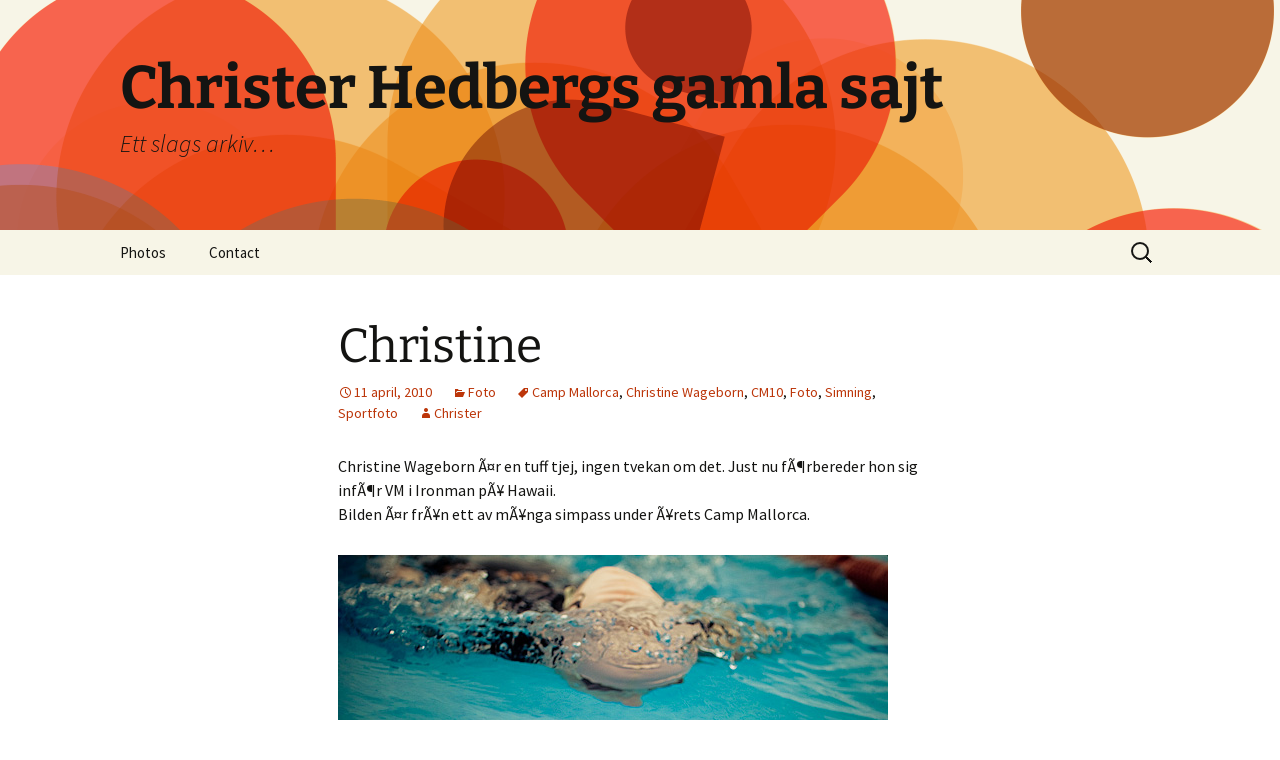

--- FILE ---
content_type: text/html; charset=UTF-8
request_url: https://old.christerhedberg.se/2010/04/christine/
body_size: 7575
content:
<!DOCTYPE html>
<html lang="sv-SE">
<head>
	<meta charset="UTF-8">
	<meta name="viewport" content="width=device-width">
	<title>Christine | Christer Hedbergs gamla sajt</title>
	<link rel="profile" href="https://gmpg.org/xfn/11">
	<link rel="pingback" href="https://old.christerhedberg.se/xmlrpc.php">
	<meta name='robots' content='max-image-preview:large' />
<link rel="alternate" type="application/rss+xml" title="Christer Hedbergs gamla sajt &raquo; Webbflöde" href="https://old.christerhedberg.se/feed/" />
<link rel="alternate" type="application/rss+xml" title="Christer Hedbergs gamla sajt &raquo; Kommentarsflöde" href="https://old.christerhedberg.se/comments/feed/" />
<link rel="alternate" type="application/rss+xml" title="Christer Hedbergs gamla sajt &raquo; Kommentarsflöde för Christine" href="https://old.christerhedberg.se/2010/04/christine/feed/" />
<script>
window._wpemojiSettings = {"baseUrl":"https:\/\/s.w.org\/images\/core\/emoji\/15.0.3\/72x72\/","ext":".png","svgUrl":"https:\/\/s.w.org\/images\/core\/emoji\/15.0.3\/svg\/","svgExt":".svg","source":{"concatemoji":"https:\/\/old.christerhedberg.se\/wp-includes\/js\/wp-emoji-release.min.js?ver=6.6.4"}};
/*! This file is auto-generated */
!function(i,n){var o,s,e;function c(e){try{var t={supportTests:e,timestamp:(new Date).valueOf()};sessionStorage.setItem(o,JSON.stringify(t))}catch(e){}}function p(e,t,n){e.clearRect(0,0,e.canvas.width,e.canvas.height),e.fillText(t,0,0);var t=new Uint32Array(e.getImageData(0,0,e.canvas.width,e.canvas.height).data),r=(e.clearRect(0,0,e.canvas.width,e.canvas.height),e.fillText(n,0,0),new Uint32Array(e.getImageData(0,0,e.canvas.width,e.canvas.height).data));return t.every(function(e,t){return e===r[t]})}function u(e,t,n){switch(t){case"flag":return n(e,"\ud83c\udff3\ufe0f\u200d\u26a7\ufe0f","\ud83c\udff3\ufe0f\u200b\u26a7\ufe0f")?!1:!n(e,"\ud83c\uddfa\ud83c\uddf3","\ud83c\uddfa\u200b\ud83c\uddf3")&&!n(e,"\ud83c\udff4\udb40\udc67\udb40\udc62\udb40\udc65\udb40\udc6e\udb40\udc67\udb40\udc7f","\ud83c\udff4\u200b\udb40\udc67\u200b\udb40\udc62\u200b\udb40\udc65\u200b\udb40\udc6e\u200b\udb40\udc67\u200b\udb40\udc7f");case"emoji":return!n(e,"\ud83d\udc26\u200d\u2b1b","\ud83d\udc26\u200b\u2b1b")}return!1}function f(e,t,n){var r="undefined"!=typeof WorkerGlobalScope&&self instanceof WorkerGlobalScope?new OffscreenCanvas(300,150):i.createElement("canvas"),a=r.getContext("2d",{willReadFrequently:!0}),o=(a.textBaseline="top",a.font="600 32px Arial",{});return e.forEach(function(e){o[e]=t(a,e,n)}),o}function t(e){var t=i.createElement("script");t.src=e,t.defer=!0,i.head.appendChild(t)}"undefined"!=typeof Promise&&(o="wpEmojiSettingsSupports",s=["flag","emoji"],n.supports={everything:!0,everythingExceptFlag:!0},e=new Promise(function(e){i.addEventListener("DOMContentLoaded",e,{once:!0})}),new Promise(function(t){var n=function(){try{var e=JSON.parse(sessionStorage.getItem(o));if("object"==typeof e&&"number"==typeof e.timestamp&&(new Date).valueOf()<e.timestamp+604800&&"object"==typeof e.supportTests)return e.supportTests}catch(e){}return null}();if(!n){if("undefined"!=typeof Worker&&"undefined"!=typeof OffscreenCanvas&&"undefined"!=typeof URL&&URL.createObjectURL&&"undefined"!=typeof Blob)try{var e="postMessage("+f.toString()+"("+[JSON.stringify(s),u.toString(),p.toString()].join(",")+"));",r=new Blob([e],{type:"text/javascript"}),a=new Worker(URL.createObjectURL(r),{name:"wpTestEmojiSupports"});return void(a.onmessage=function(e){c(n=e.data),a.terminate(),t(n)})}catch(e){}c(n=f(s,u,p))}t(n)}).then(function(e){for(var t in e)n.supports[t]=e[t],n.supports.everything=n.supports.everything&&n.supports[t],"flag"!==t&&(n.supports.everythingExceptFlag=n.supports.everythingExceptFlag&&n.supports[t]);n.supports.everythingExceptFlag=n.supports.everythingExceptFlag&&!n.supports.flag,n.DOMReady=!1,n.readyCallback=function(){n.DOMReady=!0}}).then(function(){return e}).then(function(){var e;n.supports.everything||(n.readyCallback(),(e=n.source||{}).concatemoji?t(e.concatemoji):e.wpemoji&&e.twemoji&&(t(e.twemoji),t(e.wpemoji)))}))}((window,document),window._wpemojiSettings);
</script>
<style id='wp-emoji-styles-inline-css'>

	img.wp-smiley, img.emoji {
		display: inline !important;
		border: none !important;
		box-shadow: none !important;
		height: 1em !important;
		width: 1em !important;
		margin: 0 0.07em !important;
		vertical-align: -0.1em !important;
		background: none !important;
		padding: 0 !important;
	}
</style>
<link rel='stylesheet' id='wp-block-library-css' href='https://old.christerhedberg.se/wp-includes/css/dist/block-library/style.min.css?ver=6.6.4' media='all' />
<style id='wp-block-library-theme-inline-css'>
.wp-block-audio :where(figcaption){color:#555;font-size:13px;text-align:center}.is-dark-theme .wp-block-audio :where(figcaption){color:#ffffffa6}.wp-block-audio{margin:0 0 1em}.wp-block-code{border:1px solid #ccc;border-radius:4px;font-family:Menlo,Consolas,monaco,monospace;padding:.8em 1em}.wp-block-embed :where(figcaption){color:#555;font-size:13px;text-align:center}.is-dark-theme .wp-block-embed :where(figcaption){color:#ffffffa6}.wp-block-embed{margin:0 0 1em}.blocks-gallery-caption{color:#555;font-size:13px;text-align:center}.is-dark-theme .blocks-gallery-caption{color:#ffffffa6}:root :where(.wp-block-image figcaption){color:#555;font-size:13px;text-align:center}.is-dark-theme :root :where(.wp-block-image figcaption){color:#ffffffa6}.wp-block-image{margin:0 0 1em}.wp-block-pullquote{border-bottom:4px solid;border-top:4px solid;color:currentColor;margin-bottom:1.75em}.wp-block-pullquote cite,.wp-block-pullquote footer,.wp-block-pullquote__citation{color:currentColor;font-size:.8125em;font-style:normal;text-transform:uppercase}.wp-block-quote{border-left:.25em solid;margin:0 0 1.75em;padding-left:1em}.wp-block-quote cite,.wp-block-quote footer{color:currentColor;font-size:.8125em;font-style:normal;position:relative}.wp-block-quote.has-text-align-right{border-left:none;border-right:.25em solid;padding-left:0;padding-right:1em}.wp-block-quote.has-text-align-center{border:none;padding-left:0}.wp-block-quote.is-large,.wp-block-quote.is-style-large,.wp-block-quote.is-style-plain{border:none}.wp-block-search .wp-block-search__label{font-weight:700}.wp-block-search__button{border:1px solid #ccc;padding:.375em .625em}:where(.wp-block-group.has-background){padding:1.25em 2.375em}.wp-block-separator.has-css-opacity{opacity:.4}.wp-block-separator{border:none;border-bottom:2px solid;margin-left:auto;margin-right:auto}.wp-block-separator.has-alpha-channel-opacity{opacity:1}.wp-block-separator:not(.is-style-wide):not(.is-style-dots){width:100px}.wp-block-separator.has-background:not(.is-style-dots){border-bottom:none;height:1px}.wp-block-separator.has-background:not(.is-style-wide):not(.is-style-dots){height:2px}.wp-block-table{margin:0 0 1em}.wp-block-table td,.wp-block-table th{word-break:normal}.wp-block-table :where(figcaption){color:#555;font-size:13px;text-align:center}.is-dark-theme .wp-block-table :where(figcaption){color:#ffffffa6}.wp-block-video :where(figcaption){color:#555;font-size:13px;text-align:center}.is-dark-theme .wp-block-video :where(figcaption){color:#ffffffa6}.wp-block-video{margin:0 0 1em}:root :where(.wp-block-template-part.has-background){margin-bottom:0;margin-top:0;padding:1.25em 2.375em}
</style>
<style id='classic-theme-styles-inline-css'>
/*! This file is auto-generated */
.wp-block-button__link{color:#fff;background-color:#32373c;border-radius:9999px;box-shadow:none;text-decoration:none;padding:calc(.667em + 2px) calc(1.333em + 2px);font-size:1.125em}.wp-block-file__button{background:#32373c;color:#fff;text-decoration:none}
</style>
<style id='global-styles-inline-css'>
:root{--wp--preset--aspect-ratio--square: 1;--wp--preset--aspect-ratio--4-3: 4/3;--wp--preset--aspect-ratio--3-4: 3/4;--wp--preset--aspect-ratio--3-2: 3/2;--wp--preset--aspect-ratio--2-3: 2/3;--wp--preset--aspect-ratio--16-9: 16/9;--wp--preset--aspect-ratio--9-16: 9/16;--wp--preset--color--black: #000000;--wp--preset--color--cyan-bluish-gray: #abb8c3;--wp--preset--color--white: #fff;--wp--preset--color--pale-pink: #f78da7;--wp--preset--color--vivid-red: #cf2e2e;--wp--preset--color--luminous-vivid-orange: #ff6900;--wp--preset--color--luminous-vivid-amber: #fcb900;--wp--preset--color--light-green-cyan: #7bdcb5;--wp--preset--color--vivid-green-cyan: #00d084;--wp--preset--color--pale-cyan-blue: #8ed1fc;--wp--preset--color--vivid-cyan-blue: #0693e3;--wp--preset--color--vivid-purple: #9b51e0;--wp--preset--color--dark-gray: #141412;--wp--preset--color--red: #bc360a;--wp--preset--color--medium-orange: #db572f;--wp--preset--color--light-orange: #ea9629;--wp--preset--color--yellow: #fbca3c;--wp--preset--color--dark-brown: #220e10;--wp--preset--color--medium-brown: #722d19;--wp--preset--color--light-brown: #eadaa6;--wp--preset--color--beige: #e8e5ce;--wp--preset--color--off-white: #f7f5e7;--wp--preset--gradient--vivid-cyan-blue-to-vivid-purple: linear-gradient(135deg,rgba(6,147,227,1) 0%,rgb(155,81,224) 100%);--wp--preset--gradient--light-green-cyan-to-vivid-green-cyan: linear-gradient(135deg,rgb(122,220,180) 0%,rgb(0,208,130) 100%);--wp--preset--gradient--luminous-vivid-amber-to-luminous-vivid-orange: linear-gradient(135deg,rgba(252,185,0,1) 0%,rgba(255,105,0,1) 100%);--wp--preset--gradient--luminous-vivid-orange-to-vivid-red: linear-gradient(135deg,rgba(255,105,0,1) 0%,rgb(207,46,46) 100%);--wp--preset--gradient--very-light-gray-to-cyan-bluish-gray: linear-gradient(135deg,rgb(238,238,238) 0%,rgb(169,184,195) 100%);--wp--preset--gradient--cool-to-warm-spectrum: linear-gradient(135deg,rgb(74,234,220) 0%,rgb(151,120,209) 20%,rgb(207,42,186) 40%,rgb(238,44,130) 60%,rgb(251,105,98) 80%,rgb(254,248,76) 100%);--wp--preset--gradient--blush-light-purple: linear-gradient(135deg,rgb(255,206,236) 0%,rgb(152,150,240) 100%);--wp--preset--gradient--blush-bordeaux: linear-gradient(135deg,rgb(254,205,165) 0%,rgb(254,45,45) 50%,rgb(107,0,62) 100%);--wp--preset--gradient--luminous-dusk: linear-gradient(135deg,rgb(255,203,112) 0%,rgb(199,81,192) 50%,rgb(65,88,208) 100%);--wp--preset--gradient--pale-ocean: linear-gradient(135deg,rgb(255,245,203) 0%,rgb(182,227,212) 50%,rgb(51,167,181) 100%);--wp--preset--gradient--electric-grass: linear-gradient(135deg,rgb(202,248,128) 0%,rgb(113,206,126) 100%);--wp--preset--gradient--midnight: linear-gradient(135deg,rgb(2,3,129) 0%,rgb(40,116,252) 100%);--wp--preset--gradient--autumn-brown: linear-gradient(135deg, rgba(226,45,15,1) 0%, rgba(158,25,13,1) 100%);--wp--preset--gradient--sunset-yellow: linear-gradient(135deg, rgba(233,139,41,1) 0%, rgba(238,179,95,1) 100%);--wp--preset--gradient--light-sky: linear-gradient(135deg,rgba(228,228,228,1.0) 0%,rgba(208,225,252,1.0) 100%);--wp--preset--gradient--dark-sky: linear-gradient(135deg,rgba(0,0,0,1.0) 0%,rgba(56,61,69,1.0) 100%);--wp--preset--font-size--small: 13px;--wp--preset--font-size--medium: 20px;--wp--preset--font-size--large: 36px;--wp--preset--font-size--x-large: 42px;--wp--preset--spacing--20: 0.44rem;--wp--preset--spacing--30: 0.67rem;--wp--preset--spacing--40: 1rem;--wp--preset--spacing--50: 1.5rem;--wp--preset--spacing--60: 2.25rem;--wp--preset--spacing--70: 3.38rem;--wp--preset--spacing--80: 5.06rem;--wp--preset--shadow--natural: 6px 6px 9px rgba(0, 0, 0, 0.2);--wp--preset--shadow--deep: 12px 12px 50px rgba(0, 0, 0, 0.4);--wp--preset--shadow--sharp: 6px 6px 0px rgba(0, 0, 0, 0.2);--wp--preset--shadow--outlined: 6px 6px 0px -3px rgba(255, 255, 255, 1), 6px 6px rgba(0, 0, 0, 1);--wp--preset--shadow--crisp: 6px 6px 0px rgba(0, 0, 0, 1);}:where(.is-layout-flex){gap: 0.5em;}:where(.is-layout-grid){gap: 0.5em;}body .is-layout-flex{display: flex;}.is-layout-flex{flex-wrap: wrap;align-items: center;}.is-layout-flex > :is(*, div){margin: 0;}body .is-layout-grid{display: grid;}.is-layout-grid > :is(*, div){margin: 0;}:where(.wp-block-columns.is-layout-flex){gap: 2em;}:where(.wp-block-columns.is-layout-grid){gap: 2em;}:where(.wp-block-post-template.is-layout-flex){gap: 1.25em;}:where(.wp-block-post-template.is-layout-grid){gap: 1.25em;}.has-black-color{color: var(--wp--preset--color--black) !important;}.has-cyan-bluish-gray-color{color: var(--wp--preset--color--cyan-bluish-gray) !important;}.has-white-color{color: var(--wp--preset--color--white) !important;}.has-pale-pink-color{color: var(--wp--preset--color--pale-pink) !important;}.has-vivid-red-color{color: var(--wp--preset--color--vivid-red) !important;}.has-luminous-vivid-orange-color{color: var(--wp--preset--color--luminous-vivid-orange) !important;}.has-luminous-vivid-amber-color{color: var(--wp--preset--color--luminous-vivid-amber) !important;}.has-light-green-cyan-color{color: var(--wp--preset--color--light-green-cyan) !important;}.has-vivid-green-cyan-color{color: var(--wp--preset--color--vivid-green-cyan) !important;}.has-pale-cyan-blue-color{color: var(--wp--preset--color--pale-cyan-blue) !important;}.has-vivid-cyan-blue-color{color: var(--wp--preset--color--vivid-cyan-blue) !important;}.has-vivid-purple-color{color: var(--wp--preset--color--vivid-purple) !important;}.has-black-background-color{background-color: var(--wp--preset--color--black) !important;}.has-cyan-bluish-gray-background-color{background-color: var(--wp--preset--color--cyan-bluish-gray) !important;}.has-white-background-color{background-color: var(--wp--preset--color--white) !important;}.has-pale-pink-background-color{background-color: var(--wp--preset--color--pale-pink) !important;}.has-vivid-red-background-color{background-color: var(--wp--preset--color--vivid-red) !important;}.has-luminous-vivid-orange-background-color{background-color: var(--wp--preset--color--luminous-vivid-orange) !important;}.has-luminous-vivid-amber-background-color{background-color: var(--wp--preset--color--luminous-vivid-amber) !important;}.has-light-green-cyan-background-color{background-color: var(--wp--preset--color--light-green-cyan) !important;}.has-vivid-green-cyan-background-color{background-color: var(--wp--preset--color--vivid-green-cyan) !important;}.has-pale-cyan-blue-background-color{background-color: var(--wp--preset--color--pale-cyan-blue) !important;}.has-vivid-cyan-blue-background-color{background-color: var(--wp--preset--color--vivid-cyan-blue) !important;}.has-vivid-purple-background-color{background-color: var(--wp--preset--color--vivid-purple) !important;}.has-black-border-color{border-color: var(--wp--preset--color--black) !important;}.has-cyan-bluish-gray-border-color{border-color: var(--wp--preset--color--cyan-bluish-gray) !important;}.has-white-border-color{border-color: var(--wp--preset--color--white) !important;}.has-pale-pink-border-color{border-color: var(--wp--preset--color--pale-pink) !important;}.has-vivid-red-border-color{border-color: var(--wp--preset--color--vivid-red) !important;}.has-luminous-vivid-orange-border-color{border-color: var(--wp--preset--color--luminous-vivid-orange) !important;}.has-luminous-vivid-amber-border-color{border-color: var(--wp--preset--color--luminous-vivid-amber) !important;}.has-light-green-cyan-border-color{border-color: var(--wp--preset--color--light-green-cyan) !important;}.has-vivid-green-cyan-border-color{border-color: var(--wp--preset--color--vivid-green-cyan) !important;}.has-pale-cyan-blue-border-color{border-color: var(--wp--preset--color--pale-cyan-blue) !important;}.has-vivid-cyan-blue-border-color{border-color: var(--wp--preset--color--vivid-cyan-blue) !important;}.has-vivid-purple-border-color{border-color: var(--wp--preset--color--vivid-purple) !important;}.has-vivid-cyan-blue-to-vivid-purple-gradient-background{background: var(--wp--preset--gradient--vivid-cyan-blue-to-vivid-purple) !important;}.has-light-green-cyan-to-vivid-green-cyan-gradient-background{background: var(--wp--preset--gradient--light-green-cyan-to-vivid-green-cyan) !important;}.has-luminous-vivid-amber-to-luminous-vivid-orange-gradient-background{background: var(--wp--preset--gradient--luminous-vivid-amber-to-luminous-vivid-orange) !important;}.has-luminous-vivid-orange-to-vivid-red-gradient-background{background: var(--wp--preset--gradient--luminous-vivid-orange-to-vivid-red) !important;}.has-very-light-gray-to-cyan-bluish-gray-gradient-background{background: var(--wp--preset--gradient--very-light-gray-to-cyan-bluish-gray) !important;}.has-cool-to-warm-spectrum-gradient-background{background: var(--wp--preset--gradient--cool-to-warm-spectrum) !important;}.has-blush-light-purple-gradient-background{background: var(--wp--preset--gradient--blush-light-purple) !important;}.has-blush-bordeaux-gradient-background{background: var(--wp--preset--gradient--blush-bordeaux) !important;}.has-luminous-dusk-gradient-background{background: var(--wp--preset--gradient--luminous-dusk) !important;}.has-pale-ocean-gradient-background{background: var(--wp--preset--gradient--pale-ocean) !important;}.has-electric-grass-gradient-background{background: var(--wp--preset--gradient--electric-grass) !important;}.has-midnight-gradient-background{background: var(--wp--preset--gradient--midnight) !important;}.has-small-font-size{font-size: var(--wp--preset--font-size--small) !important;}.has-medium-font-size{font-size: var(--wp--preset--font-size--medium) !important;}.has-large-font-size{font-size: var(--wp--preset--font-size--large) !important;}.has-x-large-font-size{font-size: var(--wp--preset--font-size--x-large) !important;}
:where(.wp-block-post-template.is-layout-flex){gap: 1.25em;}:where(.wp-block-post-template.is-layout-grid){gap: 1.25em;}
:where(.wp-block-columns.is-layout-flex){gap: 2em;}:where(.wp-block-columns.is-layout-grid){gap: 2em;}
:root :where(.wp-block-pullquote){font-size: 1.5em;line-height: 1.6;}
</style>
<link rel='stylesheet' id='twentythirteen-fonts-css' href='https://old.christerhedberg.se/wp-content/themes/twentythirteen/fonts/source-sans-pro-plus-bitter.css?ver=20230328' media='all' />
<link rel='stylesheet' id='genericons-css' href='https://old.christerhedberg.se/wp-content/themes/twentythirteen/genericons/genericons.css?ver=3.0.3' media='all' />
<link rel='stylesheet' id='twentythirteen-style-css' href='https://old.christerhedberg.se/wp-content/themes/twentythirteen/style.css?ver=20240716' media='all' />
<link rel='stylesheet' id='twentythirteen-block-style-css' href='https://old.christerhedberg.se/wp-content/themes/twentythirteen/css/blocks.css?ver=20240520' media='all' />
<script src="https://old.christerhedberg.se/wp-includes/js/jquery/jquery.min.js?ver=3.7.1" id="jquery-core-js"></script>
<script src="https://old.christerhedberg.se/wp-includes/js/jquery/jquery-migrate.min.js?ver=3.4.1" id="jquery-migrate-js"></script>
<script src="https://old.christerhedberg.se/wp-content/themes/twentythirteen/js/functions.js?ver=20230526" id="twentythirteen-script-js" defer data-wp-strategy="defer"></script>
<link rel="https://api.w.org/" href="https://old.christerhedberg.se/wp-json/" /><link rel="alternate" title="JSON" type="application/json" href="https://old.christerhedberg.se/wp-json/wp/v2/posts/7727" /><link rel="EditURI" type="application/rsd+xml" title="RSD" href="https://old.christerhedberg.se/xmlrpc.php?rsd" />
<meta name="generator" content="WordPress 6.6.4" />
<link rel="canonical" href="https://old.christerhedberg.se/2010/04/christine/" />
<link rel='shortlink' href='https://old.christerhedberg.se/?p=7727' />
<link rel="alternate" title="oEmbed (JSON)" type="application/json+oembed" href="https://old.christerhedberg.se/wp-json/oembed/1.0/embed?url=https%3A%2F%2Fold.christerhedberg.se%2F2010%2F04%2Fchristine%2F" />
<link rel="alternate" title="oEmbed (XML)" type="text/xml+oembed" href="https://old.christerhedberg.se/wp-json/oembed/1.0/embed?url=https%3A%2F%2Fold.christerhedberg.se%2F2010%2F04%2Fchristine%2F&#038;format=xml" />
<meta name="generator" content="Powered by WPBakery Page Builder - drag and drop page builder for WordPress."/>
	<style type="text/css" id="twentythirteen-header-css">
		.site-header {
		background: url(https://old.christerhedberg.se/wp-content/themes/twentythirteen/images/headers/circle.png) no-repeat scroll top;
		background-size: 1600px auto;
	}
	@media (max-width: 767px) {
		.site-header {
			background-size: 768px auto;
		}
	}
	@media (max-width: 359px) {
		.site-header {
			background-size: 360px auto;
		}
	}
			</style>
	<noscript><style> .wpb_animate_when_almost_visible { opacity: 1; }</style></noscript></head>

<body class="post-template-default single single-post postid-7727 single-format-standard wp-embed-responsive wpb-js-composer js-comp-ver-6.9.0 vc_responsive">
		<div id="page" class="hfeed site">
		<header id="masthead" class="site-header">
			<a class="home-link" href="https://old.christerhedberg.se/" rel="home">
				<h1 class="site-title">Christer Hedbergs gamla sajt</h1>
				<h2 class="site-description">Ett slags arkiv&#8230;</h2>
			</a>

			<div id="navbar" class="navbar">
				<nav id="site-navigation" class="navigation main-navigation">
					<button class="menu-toggle">Meny</button>
					<a class="screen-reader-text skip-link" href="#content">
						Hoppa till innehåll					</a>
					<div class="menu-meny-container"><ul id="primary-menu" class="nav-menu"><li id="menu-item-14889" class="menu-item menu-item-type-custom menu-item-object-custom menu-item-has-children menu-item-14889"><a href="/?1=1">Photos</a>
<ul class="sub-menu">
	<li id="menu-item-14890" class="menu-item menu-item-type-custom menu-item-object-custom menu-item-14890"><a href="/category/musik/">Music</a></li>
	<li id="menu-item-14891" class="menu-item menu-item-type-custom menu-item-object-custom menu-item-has-children menu-item-14891"><a href="/category/sport/">Sports</a>
	<ul class="sub-menu">
		<li id="menu-item-15587" class="menu-item menu-item-type-custom menu-item-object-custom menu-item-15587"><a href="/tag/basketball/">Basketball</a></li>
		<li id="menu-item-15109" class="menu-item menu-item-type-custom menu-item-object-custom menu-item-15109"><a href="/tag/cycling/">Cycling</a></li>
		<li id="menu-item-15111" class="menu-item menu-item-type-custom menu-item-object-custom menu-item-15111"><a href="/tag/fotboll/">Football</a></li>
		<li id="menu-item-15113" class="menu-item menu-item-type-custom menu-item-object-custom menu-item-15113"><a href="/tag/running/">Running</a></li>
		<li id="menu-item-15110" class="menu-item menu-item-type-custom menu-item-object-custom menu-item-15110"><a href="/tag/wrestling/">Wrestling</a></li>
	</ul>
</li>
	<li id="menu-item-14935" class="menu-item menu-item-type-custom menu-item-object-custom menu-item-14935"><a href="/category/portraits/">Portraits</a></li>
	<li id="menu-item-15146" class="menu-item menu-item-type-custom menu-item-object-custom menu-item-has-children menu-item-15146"><a href="/?1=1">Photo projects</a>
	<ul class="sub-menu">
		<li id="menu-item-14886" class="menu-item menu-item-type-custom menu-item-object-custom menu-item-14886"><a href="http://foto.christerhedberg.se/2012/giroditalia/">Giro d&#8217;Italia Â»</a></li>
		<li id="menu-item-14887" class="menu-item menu-item-type-custom menu-item-object-custom menu-item-14887"><a href="http://foto.christerhedberg.se/derondevanvlaanderen/">De Ronde van Vlaanderen Â»</a></li>
		<li id="menu-item-16661" class="menu-item menu-item-type-custom menu-item-object-custom menu-item-16661"><a href="/tag/hanover/">GÃ¶teborg-MÃ¼nchen-Hanover (iPhone)</a></li>
		<li id="menu-item-15217" class="menu-item menu-item-type-custom menu-item-object-custom menu-item-15217"><a href="http://www.snapsnapsnap.se/">Snap! Snap! Snap! (2011) Â»</a></li>
		<li id="menu-item-17286" class="menu-item menu-item-type-custom menu-item-object-custom menu-item-17286"><a href="http://http://www.snapsnapsnap.se/nyar12/">Snap! Snap! Snap! (2012)</a></li>
		<li id="menu-item-17285" class="menu-item menu-item-type-custom menu-item-object-custom menu-item-17285"><a href="http://101snaps.com/">101 Snaps</a></li>
	</ul>
</li>
</ul>
</li>
<li id="menu-item-14838" class="menu-item menu-item-type-custom menu-item-object-custom menu-item-14838"><a href="/contact/">Contact</a></li>
</ul></div>					<form role="search" method="get" class="search-form" action="https://old.christerhedberg.se/">
				<label>
					<span class="screen-reader-text">Sök efter:</span>
					<input type="search" class="search-field" placeholder="Sök …" value="" name="s" />
				</label>
				<input type="submit" class="search-submit" value="Sök" />
			</form>				</nav><!-- #site-navigation -->
			</div><!-- #navbar -->
		</header><!-- #masthead -->

		<div id="main" class="site-main">

	<div id="primary" class="content-area">
		<div id="content" class="site-content" role="main">

			
				
<article id="post-7727" class="post-7727 post type-post status-publish format-standard hentry category-foto tag-camp-mallorca tag-christine-wageborn tag-cm10 tag-foto tag-simning tag-sportfoto">
	<header class="entry-header">
		
				<h1 class="entry-title">Christine</h1>
		
		<div class="entry-meta">
			<span class="date"><a href="https://old.christerhedberg.se/2010/04/christine/" title="Permalänk till Christine" rel="bookmark"><time class="entry-date" datetime="2010-04-11T18:45:54+02:00">11 april, 2010</time></a></span><span class="categories-links"><a href="https://old.christerhedberg.se/category/foto/" rel="category tag">Foto</a></span><span class="tags-links"><a href="https://old.christerhedberg.se/tag/camp-mallorca/" rel="tag">Camp Mallorca</a>, <a href="https://old.christerhedberg.se/tag/christine-wageborn/" rel="tag">Christine Wageborn</a>, <a href="https://old.christerhedberg.se/tag/cm10/" rel="tag">CM10</a>, <a href="https://old.christerhedberg.se/tag/foto/" rel="tag">Foto</a>, <a href="https://old.christerhedberg.se/tag/simning/" rel="tag">Simning</a>, <a href="https://old.christerhedberg.se/tag/sportfoto/" rel="tag">Sportfoto</a></span><span class="author vcard"><a class="url fn n" href="https://old.christerhedberg.se/author/christer/" title="Visa alla inlägg av Christer" rel="author">Christer</a></span>					</div><!-- .entry-meta -->
	</header><!-- .entry-header -->

		<div class="entry-content">
		<p>Christine Wageborn Ã¤r en tuff tjej, ingen tvekan om det. Just nu fÃ¶rbereder hon sig infÃ¶r VM i Ironman pÃ¥ Hawaii.<br />
Bilden Ã¤r frÃ¥n ett av mÃ¥nga simpass under Ã¥rets Camp Mallorca.</p>
<p><img fetchpriority="high" decoding="async" class="alignnone size-full wp-image-7732" title="Christine Wageborn @ Camp Mallorca 2010. Foto: Christer Hedberg | christerhedberg.se" src="https://old.christerhedberg.se/wp-content/uploads/2010/04/christerhedberg_100407_151729_018-3.jpg" alt="Christine Wageborn @ Camp Mallorca 2010. Foto: Christer Hedberg | christerhedberg.se" width="550" height="367" /></p>
<p>Â» <a href="http://www.topphalsa.se/blogg/view-web-log.xml?id=802" target="_blank">Christines blog</a><br />
Â» <a href="/tag/cm10/">Se fler av mina bilder frÃ¥n Camp Mallorca 2010</a></p>
<p><a rel="license" href="http://creativecommons.org/licenses/by-nc-sa/3.0/"><img decoding="async" style="border-width: 0;" src="http://i.creativecommons.org/l/by-nc-sa/3.0/88x31.png" alt="Creative Commons License" /></a><br />
<em><small>VÃ¤nligen lÃ¤nka tillbaka till denna sida om du anvÃ¤nder nÃ¥gon av bilderna pÃ¥ din hemsida.</small></em></p>
	</div><!-- .entry-content -->
	
	<footer class="entry-meta">
		
			</footer><!-- .entry-meta -->
</article><!-- #post -->
						<nav class="navigation post-navigation">
		<h1 class="screen-reader-text">
			Inläggsnavigering		</h1>
		<div class="nav-links">

			<a href="https://old.christerhedberg.se/2010/04/thomas-westlund/" rel="prev"><span class="meta-nav">&larr;</span> Thomas</a>			<a href="https://old.christerhedberg.se/2010/04/niklas-jakobsen/" rel="next">Niklas <span class="meta-nav">&rarr;</span></a>
		</div><!-- .nav-links -->
	</nav><!-- .navigation -->
						
<div id="comments" class="comments-area">

	
		<div id="respond" class="comment-respond">
		<h3 id="reply-title" class="comment-reply-title">Lämna ett svar</h3><p class="must-log-in">Du måste vara <a href="https://old.christerhedberg.se/wp-login.php?redirect_to=https%3A%2F%2Fold.christerhedberg.se%2F2010%2F04%2Fchristine%2F">inloggad</a> för att publicera en kommentar.</p>	</div><!-- #respond -->
	
</div><!-- #comments -->

			
		</div><!-- #content -->
	</div><!-- #primary -->


		</div><!-- #main -->
		<footer id="colophon" class="site-footer">
				<div id="secondary" class="sidebar-container" role="complementary">
		<div class="widget-area">
			<aside id="search-2" class="widget widget_search"><form role="search" method="get" class="search-form" action="https://old.christerhedberg.se/">
				<label>
					<span class="screen-reader-text">Sök efter:</span>
					<input type="search" class="search-field" placeholder="Sök …" value="" name="s" />
				</label>
				<input type="submit" class="search-submit" value="Sök" />
			</form></aside>		</div><!-- .widget-area -->
	</div><!-- #secondary -->

			<div class="site-info">
												<a href="https://sv.wordpress.org/" class="imprint">
					Drivs med WordPress				</a>
			</div><!-- .site-info -->
		</footer><!-- #colophon -->
	</div><!-- #page -->

	<script src="https://old.christerhedberg.se/wp-includes/js/imagesloaded.min.js?ver=5.0.0" id="imagesloaded-js"></script>
<script src="https://old.christerhedberg.se/wp-includes/js/masonry.min.js?ver=4.2.2" id="masonry-js"></script>
<script src="https://old.christerhedberg.se/wp-includes/js/jquery/jquery.masonry.min.js?ver=3.1.2b" id="jquery-masonry-js"></script>
</body>
</html>
